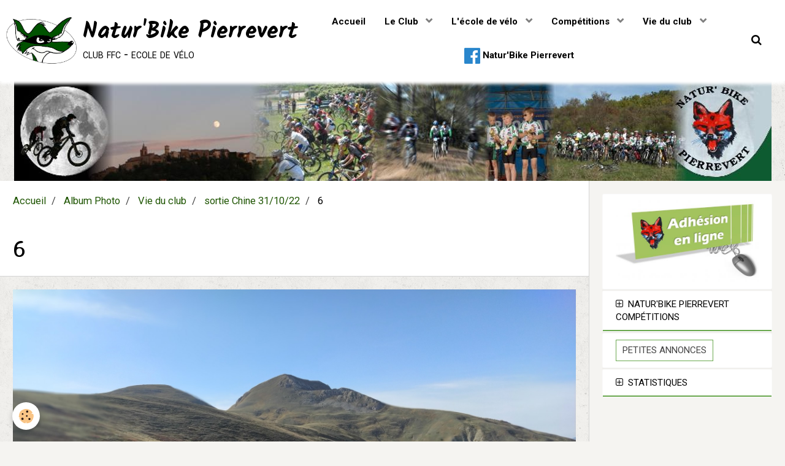

--- FILE ---
content_type: text/html; charset=UTF-8
request_url: http://www.naturbike-pierrevert.fr/album/vie-du-club/sortie-chine-31-10-22/6.html
body_size: 31699
content:
        
    
<!DOCTYPE html>
<html lang="fr" class="with-sidebar">
    <head>
        <title>6</title>
        <!-- blogger / doctype -->
<meta http-equiv="Content-Type" content="text/html; charset=utf-8">
<!--[if IE]>
<meta http-equiv="X-UA-Compatible" content="IE=edge">
<![endif]-->
<meta name="viewport" content="width=device-width, initial-scale=1, maximum-scale=1.0, user-scalable=no">
<meta name="msapplication-tap-highlight" content="no">
  <link href="//www.naturbike-pierrevert.fr/fr/themes/designlines/6363b8aa114c587b8b96a036.css?v=c6fb2bf3deab38aec7ec2c4b696c196f" rel="stylesheet">
  <link rel="image_src" href="http://www.naturbike-pierrevert.fr/medias/album/6.jpg" />
  <meta property="og:image" content="http://www.naturbike-pierrevert.fr/medias/album/6.jpg" />
  <link rel="canonical" href="http://www.naturbike-pierrevert.fr/album/vie-du-club/sortie-chine-31-10-22/6.html">
<meta name="generator" content="e-monsite (e-monsite.com)">





<link rel="shortcut icon" href="http://s3.e-monsite.com/2010/09/02/08/NB.ico">

                <meta name="apple-mobile-web-app-capable" content="yes">
        <meta name="apple-mobile-web-app-status-bar-style" content="black-translucent">

                
                                    
                                    
                                     
                                                                                                                    
            <link href="https://fonts.googleapis.com/css?family=Roboto:300,400,700%7CAveria%20Libre:300,400,700%7CKalam:300,400,700&display=swap" rel="stylesheet">
        
        <link href="https://maxcdn.bootstrapcdn.com/font-awesome/4.7.0/css/font-awesome.min.css" rel="stylesheet">
        <link href="//www.naturbike-pierrevert.fr/themes/combined.css?v=6_1646067834_70" rel="stylesheet">

        <!-- EMS FRAMEWORK -->
        <script src="//www.naturbike-pierrevert.fr/medias/static/themes/ems_framework/js/jquery.min.js"></script>
        <!-- HTML5 shim and Respond.js for IE8 support of HTML5 elements and media queries -->
        <!--[if lt IE 9]>
        <script src="//www.naturbike-pierrevert.fr/medias/static/themes/ems_framework/js/html5shiv.min.js"></script>
        <script src="//www.naturbike-pierrevert.fr/medias/static/themes/ems_framework/js/respond.min.js"></script>
        <![endif]-->

        <script src="//www.naturbike-pierrevert.fr/medias/static/themes/ems_framework/js/ems-framework.min.js?v=2087"></script>

        <script src="http://www.naturbike-pierrevert.fr/themes/content.js?v=6_1646067834_70&lang=fr"></script>

            <script src="//www.naturbike-pierrevert.fr/medias/static/js/rgpd-cookies/jquery.rgpd-cookies.js?v=2087"></script>
    <script>
                                    $(document).ready(function() {
            $.RGPDCookies({
                theme: 'ems_framework',
                site: 'www.naturbike-pierrevert.fr',
                privacy_policy_link: '/about/privacypolicy/',
                cookies: [{"id":null,"favicon_url":"https:\/\/ssl.gstatic.com\/analytics\/20210414-01\/app\/static\/analytics_standard_icon.png","enabled":true,"model":"google_analytics","title":"Google Analytics","short_description":"Permet d'analyser les statistiques de consultation de notre site","long_description":"Indispensable pour piloter notre site internet, il permet de mesurer des indicateurs comme l\u2019affluence, les produits les plus consult\u00e9s, ou encore la r\u00e9partition g\u00e9ographique des visiteurs.","privacy_policy_url":"https:\/\/support.google.com\/analytics\/answer\/6004245?hl=fr","slug":"google-analytics"},{"id":null,"favicon_url":"","enabled":true,"model":"addthis","title":"AddThis","short_description":"Partage social","long_description":"Nous utilisons cet outil afin de vous proposer des liens de partage vers des plateformes tiers comme Twitter, Facebook, etc.","privacy_policy_url":"https:\/\/www.oracle.com\/legal\/privacy\/addthis-privacy-policy.html","slug":"addthis"}],
                modal_title: 'Gestion\u0020des\u0020cookies',
                modal_description: 'd\u00E9pose\u0020des\u0020cookies\u0020pour\u0020am\u00E9liorer\u0020votre\u0020exp\u00E9rience\u0020de\u0020navigation,\nmesurer\u0020l\u0027audience\u0020du\u0020site\u0020internet,\u0020afficher\u0020des\u0020publicit\u00E9s\u0020personnalis\u00E9es,\nr\u00E9aliser\u0020des\u0020campagnes\u0020cibl\u00E9es\u0020et\u0020personnaliser\u0020l\u0027interface\u0020du\u0020site.',
                privacy_policy_label: 'Consulter\u0020la\u0020politique\u0020de\u0020confidentialit\u00E9',
                check_all_label: 'Tout\u0020cocher',
                refuse_button: 'Refuser',
                settings_button: 'Param\u00E9trer',
                accept_button: 'Accepter',
                callback: function() {
                    // website google analytics case (with gtag), consent "on the fly"
                    if ('gtag' in window && typeof window.gtag === 'function') {
                        if (window.jsCookie.get('rgpd-cookie-google-analytics') === undefined
                            || window.jsCookie.get('rgpd-cookie-google-analytics') === '0') {
                            gtag('consent', 'update', {
                                'ad_storage': 'denied',
                                'analytics_storage': 'denied'
                            });
                        } else {
                            gtag('consent', 'update', {
                                'ad_storage': 'granted',
                                'analytics_storage': 'granted'
                            });
                        }
                    }
                }
            });
        });
    </script>

        <script async src="https://www.googletagmanager.com/gtag/js?id=G-4VN4372P6E"></script>
<script>
    window.dataLayer = window.dataLayer || [];
    function gtag(){dataLayer.push(arguments);}
    
    gtag('consent', 'default', {
        'ad_storage': 'denied',
        'analytics_storage': 'denied'
    });
    
    gtag('js', new Date());
    gtag('config', 'G-4VN4372P6E');
</script>

        
    <!-- Global site tag (gtag.js) -->
        <script async src="https://www.googletagmanager.com/gtag/js?id=UA-18304001-1"></script>
        <script>
        window.dataLayer = window.dataLayer || [];
        function gtag(){dataLayer.push(arguments);}

gtag('consent', 'default', {
            'ad_storage': 'denied',
            'analytics_storage': 'denied'
        });
        gtag('set', 'allow_ad_personalization_signals', false);
                gtag('js', new Date());
        gtag('config', 'UA-18304001-1');
    </script>
        <script type="application/ld+json">
    {
        "@context" : "https://schema.org/",
        "@type" : "WebSite",
        "name" : "Natur'Bike Pierrevert",
        "url" : "http://www.naturbike-pierrevert.fr/"
    }
</script>
            </head>
    <body id="album_run_vie-du-club_sortie-chine-31-10-22_6" class="default social-links-fixed-phone">
        

        
        <!-- HEADER -->
                                            
        <header id="header" class=" hidden-desktop">
            <div id="header-container" class="fixed">
                                <button type="button" class="btn btn-link fadeIn navbar-toggle">
                    <span class="icon-bar"></span>
                </button>
                
                                <a class="brand fadeIn hidden-desktop" href="http://www.naturbike-pierrevert.fr/">
                                        <img src="http://www.naturbike-pierrevert.fr/medias/site/logos/logo-nb.jpg" alt="naturbike" class="logo hidden-phone">
                                                            <span class="brand-titles">
                        <span class="brand-title">Natur'Bike Pierrevert</span>
                                                <span class="brand-subtitle">club ffc - ecole de vélo</span>
                                            </span>
                                    </a>
                
                
                                <div class="quick-access">
                    
                                                                                                                        <div class="quick-access-btn hidden-desktop" data-content="search">
                            <button type="button" class="btn btn-link">
                                <i class="fa fa-search"></i>
                            </button>
                            <div class="quick-access-tooltip">
                                <form method="get" action="http://www.naturbike-pierrevert.fr/search/site/" class="header-search-form">
                                    <div class="input-group">
                                        <input type="text" name="q" value="" placeholder="Votre recherche" pattern=".{3,}" required title="Seuls les mots de plus de deux caractères sont pris en compte lors de la recherche.">
                                        <div class="input-group-btn">
                                            <button type="submit" class="btn btn-primary">
                                                <i class="fa fa-search"></i>
                                            </button>
                                    	</div>
                                    </div>
                                </form>
                            </div>
                        </div>
                    
                    
                                    </div>
                
                            </div>
        </header>
        <!-- //HEADER -->

        
        
                <!-- MENU -->
        <div id="menu-wrapper" class="horizontal fixed-on-mobile" data-opening="y">
                        <nav id="menu" class="navbar">
                                <a class="brand fadeIn visible-desktop" href="http://www.naturbike-pierrevert.fr/" data-direction="horizontal">
                                        <img src="http://www.naturbike-pierrevert.fr/medias/site/logos/logo-nb.jpg" alt="naturbike" class="logo">
                                                            <span class="brand-titles">
                        <span class="brand-title">Natur'Bike Pierrevert</span>
                                                <span class="brand-subtitle">club ffc - ecole de vélo</span>
                                            </span>
                                    </a>
                
                
                                    <ul class="nav navbar-nav">
                    <li>
                <a href="http://www.naturbike-pierrevert.fr/pages/">
                                        Accueil
                </a>
                            </li>
                    <li class="subnav">
                <a href="http://www.naturbike-pierrevert.fr/pages/le-club/" class="subnav-toggle" data-toggle="subnav">
                                        Le Club
                </a>
                                    <ul class="nav subnav-menu">
                                                    <li>
                                <a href="http://www.naturbike-pierrevert.fr/pages/le-club/adhesion-saison-2021-2022.html">
                                    Adhésion Saison 2025/2026
                                </a>
                                                            </li>
                                                    <li>
                                <a href="http://www.naturbike-pierrevert.fr/pages/le-club/histoire-et-origines-du-club-natur-bike.html">
                                    Présentation du club
                                </a>
                                                            </li>
                                                    <li>
                                <a href="http://www.naturbike-pierrevert.fr/pages/le-club/liste-des-tenues-disponibles-aux-couleurs-de-votre-club.html">
                                    Tenues du club
                                </a>
                                                            </li>
                                                    <li>
                                <a href="http://www.naturbike-pierrevert.fr/pages/le-club/le-conseil-d-administration.html">
                                    Le Conseil d'Administration
                                </a>
                                                            </li>
                                                    <li>
                                <a href="http://www.naturbike-pierrevert.fr/pages/le-club/partenaires-et-sponsors.html">
                                    Nos partenaires
                                </a>
                                                            </li>
                                                    <li>
                                <a href="http://www.naturbike-pierrevert.fr/pages/le-club/contactez-nous.html">
                                    Contact
                                </a>
                                                            </li>
                                                    <li>
                                <a href="http://www.naturbike-pierrevert.fr/pages/le-club/contrat-d-engagement-republicain.html">
                                    Contrat d'Engagement Républica
                                </a>
                                                            </li>
                                            </ul>
                            </li>
                    <li class="subnav">
                <a href="http://www.naturbike-pierrevert.fr/pages/l-ecole-de-velo/" class="subnav-toggle" data-toggle="subnav">
                                        L'école de vélo
                </a>
                                    <ul class="nav subnav-menu">
                                                    <li>
                                <a href="http://www.naturbike-pierrevert.fr/pages/l-ecole-de-velo/ecole-de-velo.html">
                                    Ecole de vélo
                                </a>
                                                            </li>
                                                    <li>
                                <a href="http://www.naturbike-pierrevert.fr/pages/l-ecole-de-velo/reglement-de-l-ecole-de-velo.html">
                                    Règlement de l'école de vélo
                                </a>
                                                            </li>
                                                    <li>
                                <a href="http://www.naturbike-pierrevert.fr/pages/l-ecole-de-velo/groupes-2022-de-l-ecole-de-velo.html">
                                    Groupes école de vélo 2025/202
                                </a>
                                                            </li>
                                                    <li>
                                <a href="http://www.naturbike-pierrevert.fr/pages/l-ecole-de-velo/les-stages.html">
                                    Les stages
                                </a>
                                                            </li>
                                            </ul>
                            </li>
                    <li class="subnav">
                <a href="http://www.naturbike-pierrevert.fr/pages/competitions/" class="subnav-toggle" data-toggle="subnav">
                                        Compétitions
                </a>
                                    <ul class="nav subnav-menu">
                                                    <li>
                                <a href="http://www.naturbike-pierrevert.fr/pages/competitions/prochaines-competitions.html">
                                    Prochaines compétitions
                                </a>
                                                            </li>
                                            </ul>
                            </li>
                    <li class="subnav">
                <a href="http://www.naturbike-pierrevert.fr/pages/manifestations/" class="subnav-toggle" data-toggle="subnav">
                                        Vie du club
                </a>
                                    <ul class="nav subnav-menu">
                                                    <li>
                                <a href="http://www.naturbike-pierrevert.fr/pages/manifestations/sorties-loisir-vtt-et-cyclo.html">
                                    Sorties loisir et Rallyes
                                </a>
                                                            </li>
                                                    <li>
                                <a href="http://www.naturbike-pierrevert.fr/pages/manifestations/petites-annonces.html">
                                    Petites Annonces
                                </a>
                                                            </li>
                                            </ul>
                            </li>
                    <li>
                <a href="https://www.facebook.com/teamnaturbikepierrevert"onclick="window.open(this.href);return false;">
                                                                                                                                                                        <i class="fa fa-facebook-official fa-2x" style="color:rgb(41, 134, 204)"></i>
                                        Natur'Bike Pierrevert
                </a>
                            </li>
            </ul>

                
                                <div class="quick-access visible-desktop">

                                        <div class="quick-access-btn" data-content="search">
                        <button type="button" class="btn btn-link">
                            <i class="fa fa-search"></i>
                        </button>
                        <div class="quick-access-tooltip">
                            <form method="get" action="http://www.naturbike-pierrevert.fr/search/site/" class="quick-access-form">
                                <div class="input-group">
                                    <input type="text" name="q" value="" placeholder="Votre recherche" pattern=".{3,}" required title="Seuls les mots de plus de deux caractères sont pris en compte lors de la recherche.">
                                    <div class="input-group-btn">
                                    	<button type="submit" class="btn btn-primary">
                                            <i class="fa fa-search"></i>
                                        </button>
                        			</div>
                                </div>
                            </form>
                        </div>
                    </div>
                    
                    
                                    </div>
                            </nav>
        </div>
        <!-- //MENU -->
        
                <!-- COVER -->
        <div id="cover-wrapper" data-fixed="true">
                                        <div data-widget="image" class="text-center">
        <a title="" href="http://www.naturbike-pierrevert.fr/medias/images/4443-66615501entete-1235x162.jpg" class="fancybox" >
            <img src="/medias/images/4443-66615501entete-1235x162.jpg?v=1" alt=""  >
        </a>
    </div>
                    </div>
        <!-- //COVER -->
        
        
        <!-- WRAPPER -->
                        <div id="wrapper">
            
            <div id="main" data-order="1" data-order-phone="1">
                                                       <ol class="breadcrumb">
                  <li>
            <a href="http://www.naturbike-pierrevert.fr/">Accueil</a>
        </li>
                        <li>
            <a href="http://www.naturbike-pierrevert.fr/album/">Album Photo</a>
        </li>
                        <li>
            <a href="http://www.naturbike-pierrevert.fr/album/vie-du-club/">Vie du club</a>
        </li>
                        <li>
            <a href="http://www.naturbike-pierrevert.fr/album/vie-du-club/sortie-chine-31-10-22/">sortie Chine 31/10/22</a>
        </li>
                        <li class="active">
            6
         </li>
            </ol>
                
                                                                    
                                                                    
                                
                                                                                                                                                                            
                                <div class="view view-album" id="view-item" data-category="sortie-chine-31-10-22" data-id-album="6363b8db9a30587b8b9688bf">
    <h1 class="view-title">6</h1>
    <div id="site-module" class="site-module" data-itemid="4e81e8d87bb06fde4dbc4c70" data-siteid="4e81e8d664c46fde4dbca327"></div>

    

    <p class="text-center">
        <img src="http://www.naturbike-pierrevert.fr/medias/album/6.jpg" alt="6">
    </p>

    <ul class="category-navigation">
        <li>
                            <a href="http://www.naturbike-pierrevert.fr/album/vie-du-club/sortie-chine-31-10-22/5.html" class="btn btn-default">
                    <i class="fa fa-angle-left fa-lg"></i>
                    <img src="http://www.naturbike-pierrevert.fr/medias/album/5.jpg?fx=c_50_50" width="50" alt="">
                </a>
                    </li>

        <li>
            <a href="http://www.naturbike-pierrevert.fr/album/vie-du-club/sortie-chine-31-10-22/" class="btn btn-small btn-default">Retour</a>
        </li>

        <li>
                            <a href="http://www.naturbike-pierrevert.fr/album/vie-du-club/sortie-chine-31-10-22/7.html" class="btn btn-default">
                    <img src="http://www.naturbike-pierrevert.fr/medias/album/7.jpg?fx=c_50_50" width="50" alt="">
                    <i class="fa fa-angle-right fa-lg"></i>
                </a>
                    </li>
    </ul>

    

</div>

            </div>

                        <div id="sidebar" class="sidebar" data-order="2" data-order-phone="2">
                <div id="sidebar-inner">
                                                                                                                                                                                                        <div class="widget" data-id="widget_image">
                                                                                                                <div id="widget1" class="widget-content" data-role="widget-content">
                                            <div data-widget="image" class="text-center">
        <a title="adhésion 2025-2026" href="https://my.weezevent.com/adhesions-naturbike-saison-20252026?_gl=1*mmm16b*_gcl_au*MTc3NDk2MDgxNi4xNzU0Mzg0MjE0LjIwNTAwMDQ2NzQuMTc1NjQwMDgwOS4xNzU2NDAwODEy*_ga*NTQwNTMxOC4xNzU0Mzk5Njkx*_ga_39H9VBFX7G*czE3NTY0MDA4MDckbzE3MyRnMSR0MTc1NjQwNDQ4NiRqNTckbDAkaDY2MTc5Nzc4" onclick="window.open(this.href);return false;">
            <img src="/medias/images/ScreenShot007.jpg?v=1" alt="adhésion 2025-2026"  >
        </a>
    </div>
                                        </div>
                                                                    </div>
                                                                                                    <hr>
                                                                                                                                                                                                                                                                                                                                                                <div class="widget widget-accordion" data-id="widget_fbpageplugin">
                                    
<div class="widget-title">
    
            <a href="#widget2" data-toggle="collapse" data-parent=".widget" data-accordion="#sidebar">
        <span>
            Natur'Bike Pierrevert Compétitions
        </span>  

            </a>
        
</div>

                                                                            <div id="widget2" class="widget-content collapse" data-role="widget-content">
                                            <script>
$(window).on('load', function () {
    var iframeWidth = Math.round($('.fb-page').parent().width());
    $('.fb-page').attr('data-width', iframeWidth);
    
    window.fbAsyncInit = function() {
	  FB.init({
		xfbml      : true,
		version    : 'v2.4'
	  });
      FB.Event.subscribe("xfbml.render", function(){
        $(window).trigger('resize');
      });
	};

    (function(d, s, id) {
            	////init des var
    			var js, fjs = d.getElementsByTagName(s)[0];
    			
    			//si j'ai déjà le SDK dans la page, je reload juste le plugin
    			if (d.getElementById(id)){
    				return false;
    			}else{
    				js = d.createElement(s); js.id = id;
    				js.src = "//connect.facebook.net/fr_FR/sdk.js";
    				fjs.parentNode.insertBefore(js, fjs);
    			}
    }(document, 'script', 'facebook-jssdk'));
});
</script>
<div class="fb-page" data-href="https://www.facebook.com/teamnaturbikepierrevert" data-height="500" data-hide_cover="false" data-show_facepile="false" data-show_posts="true" data-hide_cta="false" data-small_header="false" data-adapt_container_width="true"></div>
                                        </div>
                                                                    </div>
                                                                                                    <hr>
                                                                                                                                                                                                                                                                                                                                <div class="widget"
                                     data-id="widget_page_item">
                                                                        <div id="widget3"
                                         class="widget-content"
                                         data-role="widget-content">
                                        <p>
            <a href="http://www.naturbike-pierrevert.fr/pages/manifestations/petites-annonces.html" class="btn btn-default">Petites Annonces</a>
    </p>

                                    </div>
                                </div>
                                                                                                    <hr>
                                                                                                                                                                                                                                                                                <div class="widget widget-accordion" data-id="widget_stats">
                                    
<div class="widget-title">
    
            <a href="#widget4" data-toggle="collapse" data-parent=".widget" data-accordion="#sidebar">
        <span>
            Statistiques
        </span>  

            </a>
        
</div>

                                                                            <div id="widget4" class="widget-content collapse" data-role="widget-content">
                                            <div class="stats">
      <p class="media-heading">Aujourd'hui</p>
   <p><strong>88</strong> visiteurs - <strong>216</strong> pages vues</p>
   
      <p class="media-heading">Total</p>
   <p><strong>465352</strong> visiteurs - <strong>1616711</strong> pages vues</p>
   
   </div>
                                        </div>
                                                                    </div>
                                                                                                                                                                                    </div>
            </div>
                    </div>
        <!-- //WRAPPER -->

                 <!-- SOCIAL LINKS -->
                                                            <!-- //SOCIAL LINKS -->
        
                <!-- FOOTER -->
        <footer id="footer">
            <div class="container">
                                <div id="footer-extras" class="row">
                                        <div class="column column12" id="column-legal">
                        <ul id="legal-mentions">
    
    
                        <li><a href="http://www.naturbike-pierrevert.fr/about/cgv/">Conditions générales de vente</a></li>
            
    
    </ul>
                    </div>
                                                                            </div>
                
                                <div id="footer-content">
                    <div id="bottom-site">
                                            <div id="rows-6023b09a0e08781177e8a762" class="rows" data-total-pages="1" data-current-page="1">
                                                            
                
                        
                        
                                
                                <div class="row-container rd-1 page_1">
            	<div class="row-content">
        			                        			    <div class="row" data-role="line">

                    
                                                
                                                                        
                                                
                                                
						                                                                                    
                                        				<div data-role="cell" class="column" style="width:100%">
            					<div id="cell-5e85fbeb34523f29e5f4bc1c" class="column-content">            							<p><span style="font-size: medium;">&copy; </span>Natur'Bike 2011</p>
            						            					</div>
            				</div>
																		        			</div>
                            		</div>
                        	</div>
						</div>

                                        </div>
                </div>
                
                            </div>
        </footer>
        <!-- //FOOTER -->
        
        <!-- SCROLLTOP -->
        <span id="scrollToTop"><i class="fa fa-chevron-up"></i></span>

        
        
        <script src="//www.naturbike-pierrevert.fr/medias/static/themes/ems_framework/js/jquery.mobile.custom.min.js"></script>
        <script src="//www.naturbike-pierrevert.fr/medias/static/themes/ems_framework/js/jquery.zoom.min.js"></script>
        <script src="//www.naturbike-pierrevert.fr/medias/static/themes/ems_framework/js/masonry.pkgd.min.js"></script>
        <script src="//www.naturbike-pierrevert.fr/medias/static/themes/ems_framework/js/imagesloaded.pkgd.min.js"></script>
        <script src="//www.naturbike-pierrevert.fr/medias/static/themes/ems_framework/js/imagelightbox.min.js"></script>
        <script src="http://www.naturbike-pierrevert.fr/themes/custom.js"></script>
                    

 
    
						 	 




    </body>
</html>
